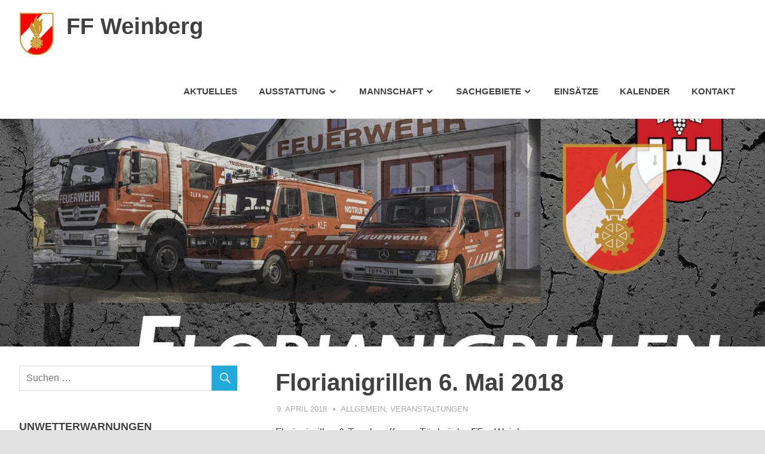

--- FILE ---
content_type: text/html; charset=UTF-8
request_url: https://www.ff-weinberg.at/?p=311
body_size: 6221
content:
<!DOCTYPE html>
<html lang="de">

<head>
<meta charset="UTF-8">
<meta name="viewport" content="width=device-width, initial-scale=1">
<link rel="profile" href="http://gmpg.org/xfn/11">
<link rel="pingback" href="https://ff-weinberg.at/xmlrpc.php">

<title>Florianigrillen 6. Mai 2018 &#8211; FF Weinberg</title>
<link rel='dns-prefetch' href='//ff-weinberg.at' />
<link rel='dns-prefetch' href='//s.w.org' />
<link rel="alternate" type="application/rss+xml" title="FF Weinberg &raquo; Feed" href="https://www.ff-weinberg.at/?feed=rss2" />
<link rel="alternate" type="application/rss+xml" title="FF Weinberg &raquo; Kommentar-Feed" href="https://www.ff-weinberg.at/?feed=comments-rss2" />
<link rel="alternate" type="application/rss+xml" title="FF Weinberg &raquo; Florianigrillen 6. Mai 2018-Kommentar-Feed" href="https://www.ff-weinberg.at/?feed=rss2&#038;p=311" />
		<script type="text/javascript">
			window._wpemojiSettings = {"baseUrl":"https:\/\/s.w.org\/images\/core\/emoji\/12.0.0-1\/72x72\/","ext":".png","svgUrl":"https:\/\/s.w.org\/images\/core\/emoji\/12.0.0-1\/svg\/","svgExt":".svg","source":{"concatemoji":"https:\/\/ff-weinberg.at\/wp-includes\/js\/wp-emoji-release.min.js?ver=5.4.18"}};
			/*! This file is auto-generated */
			!function(e,a,t){var n,r,o,i=a.createElement("canvas"),p=i.getContext&&i.getContext("2d");function s(e,t){var a=String.fromCharCode;p.clearRect(0,0,i.width,i.height),p.fillText(a.apply(this,e),0,0);e=i.toDataURL();return p.clearRect(0,0,i.width,i.height),p.fillText(a.apply(this,t),0,0),e===i.toDataURL()}function c(e){var t=a.createElement("script");t.src=e,t.defer=t.type="text/javascript",a.getElementsByTagName("head")[0].appendChild(t)}for(o=Array("flag","emoji"),t.supports={everything:!0,everythingExceptFlag:!0},r=0;r<o.length;r++)t.supports[o[r]]=function(e){if(!p||!p.fillText)return!1;switch(p.textBaseline="top",p.font="600 32px Arial",e){case"flag":return s([127987,65039,8205,9895,65039],[127987,65039,8203,9895,65039])?!1:!s([55356,56826,55356,56819],[55356,56826,8203,55356,56819])&&!s([55356,57332,56128,56423,56128,56418,56128,56421,56128,56430,56128,56423,56128,56447],[55356,57332,8203,56128,56423,8203,56128,56418,8203,56128,56421,8203,56128,56430,8203,56128,56423,8203,56128,56447]);case"emoji":return!s([55357,56424,55356,57342,8205,55358,56605,8205,55357,56424,55356,57340],[55357,56424,55356,57342,8203,55358,56605,8203,55357,56424,55356,57340])}return!1}(o[r]),t.supports.everything=t.supports.everything&&t.supports[o[r]],"flag"!==o[r]&&(t.supports.everythingExceptFlag=t.supports.everythingExceptFlag&&t.supports[o[r]]);t.supports.everythingExceptFlag=t.supports.everythingExceptFlag&&!t.supports.flag,t.DOMReady=!1,t.readyCallback=function(){t.DOMReady=!0},t.supports.everything||(n=function(){t.readyCallback()},a.addEventListener?(a.addEventListener("DOMContentLoaded",n,!1),e.addEventListener("load",n,!1)):(e.attachEvent("onload",n),a.attachEvent("onreadystatechange",function(){"complete"===a.readyState&&t.readyCallback()})),(n=t.source||{}).concatemoji?c(n.concatemoji):n.wpemoji&&n.twemoji&&(c(n.twemoji),c(n.wpemoji)))}(window,document,window._wpemojiSettings);
		</script>
		<style type="text/css">
img.wp-smiley,
img.emoji {
	display: inline !important;
	border: none !important;
	box-shadow: none !important;
	height: 1em !important;
	width: 1em !important;
	margin: 0 .07em !important;
	vertical-align: -0.1em !important;
	background: none !important;
	padding: 0 !important;
}
</style>
	<link rel='stylesheet' id='poseidon-custom-fonts-css'  href='https://ff-weinberg.at/wp-content/themes/poseidon/assets/css/custom-fonts.css?ver=20180413' type='text/css' media='all' />
<link rel='stylesheet' id='wp-block-library-css'  href='https://ff-weinberg.at/wp-includes/css/dist/block-library/style.min.css?ver=5.4.18' type='text/css' media='all' />
<link rel='stylesheet' id='contact-form-7-css'  href='https://ff-weinberg.at/wp-content/plugins/contact-form-7/includes/css/styles.css?ver=5.1.9' type='text/css' media='all' />
<link rel='stylesheet' id='responsive-lightbox-swipebox-css'  href='https://ff-weinberg.at/wp-content/plugins/responsive-lightbox/assets/swipebox/swipebox.min.css?ver=2.2.3' type='text/css' media='all' />
<link rel='stylesheet' id='poseidon-stylesheet-css'  href='https://ff-weinberg.at/wp-content/themes/poseidon/style.css?ver=1.9' type='text/css' media='all' />
<style id='poseidon-stylesheet-inline-css' type='text/css'>
.site-description, .type-post .entry-footer .entry-tags { position: absolute; clip: rect(1px, 1px, 1px, 1px); width: 1px; height: 1px; overflow: hidden; }
.site-branding .custom-logo { width: 59px; }
</style>
<link rel='stylesheet' id='genericons-css'  href='https://ff-weinberg.at/wp-content/themes/poseidon/assets/genericons/genericons.css?ver=3.4.1' type='text/css' media='all' />
<link rel='stylesheet' id='themezee-related-posts-css'  href='https://ff-weinberg.at/wp-content/themes/poseidon/assets/css/themezee-related-posts.css?ver=20160421' type='text/css' media='all' />
<script type='text/javascript' src='https://ff-weinberg.at/wp-includes/js/jquery/jquery.js?ver=1.12.4-wp'></script>
<script type='text/javascript' src='https://ff-weinberg.at/wp-includes/js/jquery/jquery-migrate.min.js?ver=1.4.1'></script>
<script type='text/javascript' src='https://ff-weinberg.at/wp-content/plugins/responsive-lightbox/assets/swipebox/jquery.swipebox.min.js?ver=2.2.3'></script>
<script type='text/javascript' src='https://ff-weinberg.at/wp-content/plugins/responsive-lightbox/assets/infinitescroll/infinite-scroll.pkgd.min.js?ver=5.4.18'></script>
<script type='text/javascript'>
/* <![CDATA[ */
var rlArgs = {"script":"swipebox","selector":"lightbox","customEvents":"","activeGalleries":"1","animation":"1","hideCloseButtonOnMobile":"0","removeBarsOnMobile":"0","hideBars":"1","hideBarsDelay":"5000","videoMaxWidth":"1080","useSVG":"1","loopAtEnd":"0","woocommerce_gallery":"0","ajaxurl":"https:\/\/ff-weinberg.at\/wp-admin\/admin-ajax.php","nonce":"65120d8532"};
/* ]]> */
</script>
<script type='text/javascript' src='https://ff-weinberg.at/wp-content/plugins/responsive-lightbox/js/front.js?ver=2.2.3'></script>
<!--[if lt IE 9]>
<script type='text/javascript' src='https://ff-weinberg.at/wp-content/themes/poseidon/assets/js/html5shiv.min.js?ver=3.7.3'></script>
<![endif]-->
<script type='text/javascript' src='https://ff-weinberg.at/wp-content/themes/poseidon/assets/js/navigation.js?ver=20170127'></script>
<script type='text/javascript' src='https://ff-weinberg.at/wp-content/themes/poseidon/assets/js/sticky-header.js?ver=20170203'></script>
<link rel='https://api.w.org/' href='https://www.ff-weinberg.at/index.php?rest_route=/' />
<link rel="EditURI" type="application/rsd+xml" title="RSD" href="https://ff-weinberg.at/xmlrpc.php?rsd" />
<link rel="wlwmanifest" type="application/wlwmanifest+xml" href="https://ff-weinberg.at/wp-includes/wlwmanifest.xml" /> 
<link rel='prev' title='Geräteschulung im Rüsthaus' href='https://www.ff-weinberg.at/?p=752' />
<link rel='next' title='Maibaumaufstellen 30. April 2018' href='https://www.ff-weinberg.at/?p=313' />
<meta name="generator" content="WordPress 5.4.18" />
<link rel="canonical" href="https://www.ff-weinberg.at/?p=311" />
<link rel='shortlink' href='https://www.ff-weinberg.at/?p=311' />
<link rel="alternate" type="application/json+oembed" href="https://www.ff-weinberg.at/index.php?rest_route=%2Foembed%2F1.0%2Fembed&#038;url=https%3A%2F%2Fwww.ff-weinberg.at%2F%3Fp%3D311" />
<link rel="alternate" type="text/xml+oembed" href="https://www.ff-weinberg.at/index.php?rest_route=%2Foembed%2F1.0%2Fembed&#038;url=https%3A%2F%2Fwww.ff-weinberg.at%2F%3Fp%3D311&#038;format=xml" />
<!-- Analytics by WP-Statistics v12.6.13 - https://wp-statistics.com/ -->
<style type="text/css" id="custom-background-css">
body.custom-background { background-color: #e2e2e2; }
</style>
	<link rel="icon" href="https://ff-weinberg.at/wp-content/uploads/2018/04/cropped-Unbenannt-1-3-32x32.jpg" sizes="32x32" />
<link rel="icon" href="https://ff-weinberg.at/wp-content/uploads/2018/04/cropped-Unbenannt-1-3-192x192.jpg" sizes="192x192" />
<link rel="apple-touch-icon" href="https://ff-weinberg.at/wp-content/uploads/2018/04/cropped-Unbenannt-1-3-180x180.jpg" />
<meta name="msapplication-TileImage" content="https://ff-weinberg.at/wp-content/uploads/2018/04/cropped-Unbenannt-1-3-270x270.jpg" />
</head>

<body class="post-template-default single single-post postid-311 single-format-standard custom-background wp-custom-logo wp-embed-responsive sidebar-left author-hidden">

	<div id="page" class="hfeed site">

		<a class="skip-link screen-reader-text" href="#content">Zum Inhalt springen</a>

		
		<header id="masthead" class="site-header clearfix" role="banner">

			<div class="header-main container clearfix">

				<div id="logo" class="site-branding clearfix">

					<a href="https://www.ff-weinberg.at/" class="custom-logo-link" rel="home"><img width="118" height="142" src="https://ff-weinberg.at/wp-content/uploads/2018/04/cropped-Unbenannt-1-8.jpg" class="custom-logo" alt="FF Weinberg" /></a>					
			<p class="site-title"><a href="https://www.ff-weinberg.at/" rel="home">FF Weinberg</a></p>

							
				</div><!-- .site-branding -->

				<nav id="main-navigation" class="primary-navigation navigation clearfix" role="navigation">
					<ul id="menu-hauptmenue" class="main-navigation-menu"><li id="menu-item-349" class="menu-item menu-item-type-custom menu-item-object-custom menu-item-349"><a href="http://ff-weinberg.at">Aktuelles</a></li>
<li id="menu-item-27" class="menu-item menu-item-type-post_type menu-item-object-page menu-item-has-children menu-item-27"><a href="https://www.ff-weinberg.at/?page_id=21">Ausstattung</a>
<ul class="sub-menu">
	<li id="menu-item-487" class="menu-item menu-item-type-post_type menu-item-object-page menu-item-487"><a href="https://www.ff-weinberg.at/?page_id=485">TLF-A 3000</a></li>
	<li id="menu-item-491" class="menu-item menu-item-type-post_type menu-item-object-page menu-item-491"><a href="https://www.ff-weinberg.at/?page_id=489">KLF</a></li>
	<li id="menu-item-104" class="menu-item menu-item-type-post_type menu-item-object-page menu-item-104"><a href="https://www.ff-weinberg.at/?page_id=100">MTF-A</a></li>
	<li id="menu-item-103" class="menu-item menu-item-type-post_type menu-item-object-page menu-item-103"><a href="https://www.ff-weinberg.at/?page_id=92">Rüsthaus</a></li>
	<li id="menu-item-106" class="menu-item menu-item-type-post_type menu-item-object-page menu-item-106"><a href="https://www.ff-weinberg.at/?page_id=94">Festhalle</a></li>
</ul>
</li>
<li id="menu-item-28" class="menu-item menu-item-type-post_type menu-item-object-page menu-item-has-children menu-item-28"><a href="https://www.ff-weinberg.at/?page_id=22">Mannschaft</a>
<ul class="sub-menu">
	<li id="menu-item-115" class="menu-item menu-item-type-post_type menu-item-object-page menu-item-115"><a href="https://www.ff-weinberg.at/?page_id=107">Kommando</a></li>
	<li id="menu-item-114" class="menu-item menu-item-type-post_type menu-item-object-page menu-item-114"><a href="https://www.ff-weinberg.at/?page_id=109">Feuerwehrausschuss</a></li>
	<li id="menu-item-113" class="menu-item menu-item-type-post_type menu-item-object-page menu-item-113"><a href="https://www.ff-weinberg.at/?page_id=111">Kameradinnen &#038; Kameraden</a></li>
</ul>
</li>
<li id="menu-item-32" class="menu-item menu-item-type-post_type menu-item-object-page menu-item-has-children menu-item-32"><a href="https://www.ff-weinberg.at/?page_id=29">Sachgebiete</a>
<ul class="sub-menu">
	<li id="menu-item-293" class="menu-item menu-item-type-post_type menu-item-object-page menu-item-has-children menu-item-293"><a href="https://www.ff-weinberg.at/?page_id=276">Atemschutz</a>
	<ul class="sub-menu">
		<li id="menu-item-359" class="menu-item menu-item-type-taxonomy menu-item-object-category menu-item-359"><a href="https://www.ff-weinberg.at/?cat=6">Atemschutz Berichte</a></li>
	</ul>
</li>
	<li id="menu-item-292" class="menu-item menu-item-type-post_type menu-item-object-page menu-item-has-children menu-item-292"><a href="https://www.ff-weinberg.at/?page_id=278">Sanität</a>
	<ul class="sub-menu">
		<li id="menu-item-362" class="menu-item menu-item-type-taxonomy menu-item-object-category menu-item-362"><a href="https://www.ff-weinberg.at/?cat=7">Sanität Berichte</a></li>
	</ul>
</li>
	<li id="menu-item-291" class="menu-item menu-item-type-post_type menu-item-object-page menu-item-has-children menu-item-291"><a href="https://www.ff-weinberg.at/?page_id=280">Jugend &#038; Grundausbildung</a>
	<ul class="sub-menu">
		<li id="menu-item-361" class="menu-item menu-item-type-taxonomy menu-item-object-category menu-item-361"><a href="https://www.ff-weinberg.at/?cat=8">Jugend &#038; Grundausbildung</a></li>
	</ul>
</li>
	<li id="menu-item-290" class="menu-item menu-item-type-post_type menu-item-object-page menu-item-has-children menu-item-290"><a href="https://www.ff-weinberg.at/?page_id=282">Gerätemeister</a>
	<ul class="sub-menu">
		<li id="menu-item-365" class="menu-item menu-item-type-taxonomy menu-item-object-category menu-item-365"><a href="https://www.ff-weinberg.at/?cat=11">Gerätemeister Berichte</a></li>
	</ul>
</li>
	<li id="menu-item-296" class="menu-item menu-item-type-post_type menu-item-object-page menu-item-has-children menu-item-296"><a href="https://www.ff-weinberg.at/?page_id=294">Wettkampfgruppe</a>
	<ul class="sub-menu">
		<li id="menu-item-364" class="menu-item menu-item-type-taxonomy menu-item-object-category menu-item-364"><a href="https://www.ff-weinberg.at/?cat=9">Wettkampfgruppe Berichte</a></li>
	</ul>
</li>
	<li id="menu-item-289" class="menu-item menu-item-type-post_type menu-item-object-page menu-item-has-children menu-item-289"><a href="https://www.ff-weinberg.at/?page_id=284">Funk</a>
	<ul class="sub-menu">
		<li id="menu-item-360" class="menu-item menu-item-type-taxonomy menu-item-object-category menu-item-360"><a href="https://www.ff-weinberg.at/?cat=10">Funk Berichte</a></li>
	</ul>
</li>
	<li id="menu-item-690" class="menu-item menu-item-type-post_type menu-item-object-page menu-item-has-children menu-item-690"><a href="https://www.ff-weinberg.at/?page_id=687">Übungen / Schulungen</a>
	<ul class="sub-menu">
		<li id="menu-item-698" class="menu-item menu-item-type-taxonomy menu-item-object-category menu-item-698"><a href="https://www.ff-weinberg.at/?cat=27">Übungen / Schulungen Berichte</a></li>
	</ul>
</li>
	<li id="menu-item-697" class="menu-item menu-item-type-taxonomy menu-item-object-category current-post-ancestor current-menu-parent current-post-parent menu-item-697"><a href="https://www.ff-weinberg.at/?cat=26">Veranstaltungen</a></li>
</ul>
</li>
<li id="menu-item-581" class="menu-item menu-item-type-taxonomy menu-item-object-category menu-item-581"><a href="https://www.ff-weinberg.at/?cat=23">Einsätze</a></li>
<li id="menu-item-185" class="menu-item menu-item-type-post_type menu-item-object-page menu-item-185"><a href="https://www.ff-weinberg.at/?page_id=183">Kalender</a></li>
<li id="menu-item-84" class="menu-item menu-item-type-post_type menu-item-object-page menu-item-84"><a href="https://www.ff-weinberg.at/?page_id=81">Kontakt</a></li>
</ul>				</nav><!-- #main-navigation -->

			</div><!-- .header-main -->

		</header><!-- #masthead -->

		
			<div id="headimg" class="header-image featured-image-header">
				<img width="1600" height="480" src="https://ff-weinberg.at/wp-content/uploads/2018/04/flyer_florianigrillen-e1523353958335-1600x480.jpg" class="attachment-poseidon-header-image size-poseidon-header-image wp-post-image" alt="" />			</div>

		
		
		
		<div id="content" class="site-content container clearfix">

	<section id="primary" class="content-area">
		<main id="main" class="site-main" role="main">
				
		
<article id="post-311" class="post-311 post type-post status-publish format-standard has-post-thumbnail hentry category-allgemein category-veranstaltungen">

	
	<header class="entry-header">

		<h1 class="entry-title">Florianigrillen 6. Mai 2018</h1>
		<div class="entry-meta"><span class="meta-date"><a href="https://www.ff-weinberg.at/?p=311" title="18:25" rel="bookmark"><time class="entry-date published updated" datetime="2018-04-09T18:25:54+00:00">9. April 2018</time></a></span><span class="meta-author"> <span class="author vcard"><a class="url fn n" href="https://www.ff-weinberg.at/?author=1" title="Alle Beiträge von admin ansehen" rel="author">admin</a></span></span><span class="meta-category"> <a href="https://www.ff-weinberg.at/?cat=5" rel="category">Allgemein</a>, <a href="https://www.ff-weinberg.at/?cat=26" rel="category">Veranstaltungen</a></span></div>
	</header><!-- .entry-header -->

	<div class="entry-content clearfix">

		<p>Florianigrillen &amp; Tag der offenen Tür bei der FF &#8211; Weinberg.</p>
<p>So wie jedes Jahr ist der Erwerb einer Speisekarte bei den Feuerwehrkameraden der FF &#8211; Weinberg im vorhinein möglich. Es stehen ein Wiener Schnitzel mit Pommes und Salat und ein Grillteller mit Pommes und Salat zur Auswahl.</p>
<p>Die FF &#8211;  Weinberg freut sich auf Ihr Kommen.</p>
<p><img class="alignnone wp-image-501 size-large" src="http://ff-weinberg.at/wp-content/uploads/2018/04/ff_flyer_floriani_neu-722x1024.jpg" alt="" width="722" height="1024" srcset="https://ff-weinberg.at/wp-content/uploads/2018/04/ff_flyer_floriani_neu-722x1024.jpg 722w, https://ff-weinberg.at/wp-content/uploads/2018/04/ff_flyer_floriani_neu-211x300.jpg 211w, https://ff-weinberg.at/wp-content/uploads/2018/04/ff_flyer_floriani_neu-768x1090.jpg 768w" sizes="(max-width: 722px) 100vw, 722px" /></p>

		
	</div><!-- .entry-content -->

	<footer class="entry-footer">

						
	<nav class="navigation post-navigation" role="navigation" aria-label="Beiträge">
		<h2 class="screen-reader-text">Beitragsnavigation</h2>
		<div class="nav-links"><div class="nav-previous"><a href="https://www.ff-weinberg.at/?p=752" rel="prev"><span class="screen-reader-text">Vorheriger Beitrag:</span>Geräteschulung im Rüsthaus</a></div><div class="nav-next"><a href="https://www.ff-weinberg.at/?p=313" rel="next"><span class="screen-reader-text">Nächster Beitrag:</span>Maibaumaufstellen 30. April 2018</a></div></div>
	</nav>
	</footer><!-- .entry-footer -->

</article>

<div id="comments" class="comments-area">

	
	
	
		<div id="respond" class="comment-respond">
		<h3 id="reply-title" class="comment-reply-title"><span>Schreibe einen Kommentar</span> <small><a rel="nofollow" id="cancel-comment-reply-link" href="/?p=311#respond" style="display:none;">Antwort abbrechen</a></small></h3><form action="https://ff-weinberg.at/wp-comments-post.php" method="post" id="commentform" class="comment-form" novalidate><p class="comment-notes"><span id="email-notes">Deine E-Mail-Adresse wird nicht veröffentlicht.</span> Erforderliche Felder sind mit <span class="required">*</span> markiert</p><p class="comment-form-comment"><label for="comment">Kommentar</label> <textarea id="comment" name="comment" cols="45" rows="8" maxlength="65525" required="required"></textarea></p><p class="comment-form-author"><label for="author">Name <span class="required">*</span></label> <input id="author" name="author" type="text" value="" size="30" maxlength="245" required='required' /></p>
<p class="comment-form-email"><label for="email">E-Mail-Adresse <span class="required">*</span></label> <input id="email" name="email" type="email" value="" size="30" maxlength="100" aria-describedby="email-notes" required='required' /></p>
<p class="comment-form-url"><label for="url">Website</label> <input id="url" name="url" type="url" value="" size="30" maxlength="200" /></p>
<p class="comment-form-cookies-consent"><input id="wp-comment-cookies-consent" name="wp-comment-cookies-consent" type="checkbox" value="yes" /> <label for="wp-comment-cookies-consent">Meinen Namen, meine E-Mail-Adresse und meine Website in diesem Browser für die nächste Kommentierung speichern.</label></p>
<p class="form-submit"><input name="submit" type="submit" id="submit" class="submit" value="Kommentar abschicken" /> <input type='hidden' name='comment_post_ID' value='311' id='comment_post_ID' />
<input type='hidden' name='comment_parent' id='comment_parent' value='0' />
</p><p style="display: none;"><input type="hidden" id="ak_js" name="ak_js" value="4"/></p></form>	</div><!-- #respond -->
	
</div><!-- #comments -->
		
		</main><!-- #main -->
	</section><!-- #primary -->
	
	
	<section id="secondary" class="sidebar widget-area clearfix" role="complementary">

		<aside id="search-3" class="widget widget_search clearfix">
<form role="search" method="get" class="search-form" action="https://www.ff-weinberg.at/">
	<label>
		<span class="screen-reader-text">Suchen nach:</span>
		<input type="search" class="search-field"
			placeholder="Suchen &hellip;"
			value="" name="s"
			title="Suchen nach:" />
	</label>
	<button type="submit" class="search-submit">
		<span class="genericon-search"></span>
		<span class="screen-reader-text">Suchen</span>
	</button>
</form>
</aside><aside id="text-9" class="widget widget_text clearfix"><div class="widget-header"><h3 class="widget-title">Unwetterwarnungen</h3></div>			<div class="textwidget"><div id="zamg_wetterwarnungen">
          <a href="http://warnungen.zamg.at/html/de/heute/alle/at/" target="_blank" rel="noopener noreferrer"><br />
            <img src="http://warnungen.zamg.at/warnwidget/de/heute/alle/at/"
             border="0" alt="ZAMG-Wetterwarnungen" title="ZAMG-Wetterwarnungen" /><br />
          </a>
        </div>
</div>
		</aside><aside id="text-4" class="widget widget_text clearfix"><div class="widget-header"><h3 class="widget-title">Notruf &#8211; Nummern</h3></div>			<div class="textwidget"><p><strong> <img class="alignnone size-full wp-image-210" src="http://ff-weinberg.at/wp-content/uploads/2018/04/Tel1.jpg" alt="" width="26" height="20" />112</strong>  &#8211;  Euronotruf<br />
<strong> <img class="alignnone size-full wp-image-210" src="http://ff-weinberg.at/wp-content/uploads/2018/04/Tel1.jpg" alt="" width="26" height="20" />122</strong>  &#8211;  Notruf Feuerwehr<br />
<strong> <img class="alignnone size-full wp-image-210" src="http://ff-weinberg.at/wp-content/uploads/2018/04/Tel1.jpg" alt="" width="26" height="20" />133</strong>  &#8211;  Notruf Polizei<br />
<strong> <img class="alignnone size-full wp-image-210" src="http://ff-weinberg.at/wp-content/uploads/2018/04/Tel1.jpg" alt="" width="26" height="20" />144</strong>  &#8211;  Notruf Rettung<br />
<strong> <img class="alignnone size-full wp-image-210" src="http://ff-weinberg.at/wp-content/uploads/2018/04/Tel1.jpg" alt="" width="26" height="20" /> 01/406 43 43 </strong>  &#8211;  Vergiftungszentr.</p>
<p><a href="http://www.notrufnummer.at/" target="_blank" rel="noopener noreferrer">Weitere Notrufnummern</a></p>
</div>
		</aside><aside id="text-5" class="widget widget_text clearfix"><div class="widget-header"><h3 class="widget-title">Wichtige Websites</h3></div>			<div class="textwidget"><p><a href="http://www.lfv.steiermark.at/Home.aspx" target="_blank" rel="noopener noreferrer">Landesfeuerwehrverband Steiermark</a></p>
<p><a href="http://www.bfvfb.at/" target="_blank" rel="noopener noreferrer">Bereichsfeuerwehrverband Feldbach</a></p>
</div>
		</aside><aside id="calendar-2" class="widget widget_calendar clearfix"><div class="widget-header"><h3 class="widget-title">Kalender</h3></div><div id="calendar_wrap" class="calendar_wrap"><table id="wp-calendar" class="wp-calendar-table">
	<caption>Januar 2026</caption>
	<thead>
	<tr>
		<th scope="col" title="Montag">M</th>
		<th scope="col" title="Dienstag">D</th>
		<th scope="col" title="Mittwoch">M</th>
		<th scope="col" title="Donnerstag">D</th>
		<th scope="col" title="Freitag">F</th>
		<th scope="col" title="Samstag">S</th>
		<th scope="col" title="Sonntag">S</th>
	</tr>
	</thead>
	<tbody>
	<tr>
		<td colspan="3" class="pad">&nbsp;</td><td>1</td><td>2</td><td>3</td><td>4</td>
	</tr>
	<tr>
		<td>5</td><td>6</td><td>7</td><td>8</td><td>9</td><td>10</td><td>11</td>
	</tr>
	<tr>
		<td>12</td><td>13</td><td>14</td><td>15</td><td>16</td><td>17</td><td>18</td>
	</tr>
	<tr>
		<td>19</td><td>20</td><td>21</td><td id="today">22</td><td>23</td><td>24</td><td>25</td>
	</tr>
	<tr>
		<td>26</td><td>27</td><td>28</td><td>29</td><td>30</td><td>31</td>
		<td class="pad" colspan="1">&nbsp;</td>
	</tr>
	</tbody>
	</table><nav aria-label="Vorherige und nächste Monate" class="wp-calendar-nav">
		<span class="wp-calendar-nav-prev"><a href="https://www.ff-weinberg.at/?m=202504">&laquo; Apr.</a></span>
		<span class="pad">&nbsp;</span>
		<span class="wp-calendar-nav-next">&nbsp;</span>
	</nav></div></aside><aside id="text-6" class="widget widget_text clearfix"><div class="widget-header"><h3 class="widget-title">Social Media</h3></div>			<div class="textwidget"><p><img class="alignnone wp-image-507" src="http://ff-weinberg.at/wp-content/uploads/2018/04/facebook.jpg" alt="" width="40" height="40" /> <a href="https://www.facebook.com/ffweinberg/" target="_blank" rel="noopener noreferrer">Freiwillige Feuerwehr Weinberg</a></p>
<p><img class="alignnone wp-image-508" src="http://ff-weinberg.at/wp-content/uploads/2018/04/Instagram.jpg" alt="" width="40" height="40" /> <a href="https://www.instagram.com/feuerwehr.weinberg/" target="_blank" rel="noopener noreferrer">feuerwehr.weinberg</a></p>
</div>
		</aside>
	</section><!-- #secondary -->

	

	</div><!-- #content -->

	
	<div id="footer" class="footer-wrap">

		<footer id="colophon" class="site-footer container clearfix" role="contentinfo">

			
			<div id="footer-text" class="site-info">
				
	<span class="credit-link">
		WordPress-Theme: Poseidon von <a href="https://themezee.com/" target="_blank" rel="nofollow">ThemeZee</a>.	</span>

				</div><!-- .site-info -->

		</footer><!-- #colophon -->

	</div>

</div><!-- #page -->

<script type='text/javascript'>
/* <![CDATA[ */
var wpcf7 = {"apiSettings":{"root":"https:\/\/www.ff-weinberg.at\/index.php?rest_route=\/contact-form-7\/v1","namespace":"contact-form-7\/v1"}};
/* ]]> */
</script>
<script type='text/javascript' src='https://ff-weinberg.at/wp-content/plugins/contact-form-7/includes/js/scripts.js?ver=5.1.9'></script>
<script type='text/javascript' src='https://ff-weinberg.at/wp-includes/js/comment-reply.min.js?ver=5.4.18'></script>
<script type='text/javascript' src='https://ff-weinberg.at/wp-includes/js/wp-embed.min.js?ver=5.4.18'></script>

</body>
</html>
